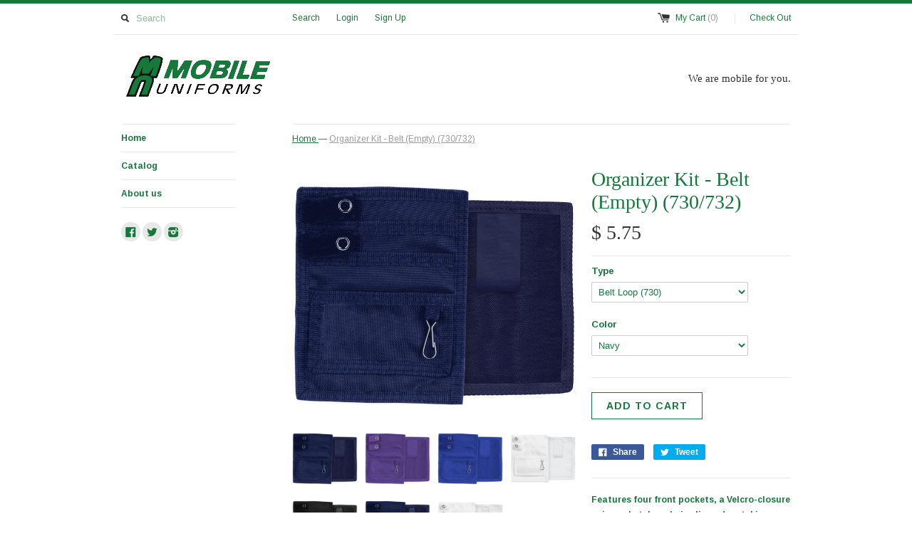

--- FILE ---
content_type: text/html; charset=utf-8
request_url: https://www.mobileuniforms.us/products/belt-organizer-empty
body_size: 13613
content:
<!DOCTYPE html>
<!--[if lt IE 7 ]><html class="ie ie6" lang="en"> <![endif]-->
<!--[if IE 7 ]><html class="ie ie7" lang="en"> <![endif]-->
<!--[if IE 8 ]><html class="ie ie8" lang="en"> <![endif]-->
<!--[if (gte IE 9)|!(IE)]><!--><html lang="en"> <!--<![endif]-->
<head>
  <title>
  Organizer Kit - Belt (Empty) (730/732) &ndash; Mobile Uniforms
  </title>
  
  <meta name="description" content="Features four front pockets, a Velcro-closure coin pocket, key chain clip and matching color Velcro tabs to secure instruments." />
  
  <link rel="canonical" href="https://www.mobileuniforms.us/products/belt-organizer-empty" />
  <meta charset="utf-8">
  <meta name="viewport" content="width=device-width, initial-scale=1, maximum-scale=1">
  

  <meta property="og:type" content="product">
  <meta property="og:title" content="Organizer Kit - Belt (Empty) (730/732)">
  <meta property="og:url" content="https://www.mobileuniforms.us/products/belt-organizer-empty">
  
  <meta property="og:image" content="http://www.mobileuniforms.us/cdn/shop/products/730_NAV_Organizer_Only_grande.jpg?v=1456599207">
  <meta property="og:image:secure_url" content="https://www.mobileuniforms.us/cdn/shop/products/730_NAV_Organizer_Only_grande.jpg?v=1456599207">
  
  <meta property="og:image" content="http://www.mobileuniforms.us/cdn/shop/products/730_PUR_Organizer_Only_grande.jpg?v=1456599222">
  <meta property="og:image:secure_url" content="https://www.mobileuniforms.us/cdn/shop/products/730_PUR_Organizer_Only_grande.jpg?v=1456599222">
  
  <meta property="og:image" content="http://www.mobileuniforms.us/cdn/shop/products/730_ROY_Organizer_Only_grande.jpg?v=1456599235">
  <meta property="og:image:secure_url" content="https://www.mobileuniforms.us/cdn/shop/products/730_ROY_Organizer_Only_grande.jpg?v=1456599235">
  
  <meta property="og:price:amount" content="5.75">
  <meta property="og:price:currency" content="USD">


  <meta property="og:description" content="Features four front pockets, a Velcro-closure coin pocket, key chain clip and matching color Velcro tabs to secure instruments.">

  <meta property="og:site_name" content="Mobile Uniforms">
  

<meta name="twitter:card" content="summary" />

  <meta name="twitter:site" content="@Mobile_Uniforms">


  <meta name="twitter:title" content="Organizer Kit - Belt (Empty) (730/732)" />
  <meta name="twitter:description" content="Features four front pockets, a Velcro-closure coin pocket, key chain clip and matching color Velcro tabs to secure instruments." />
  <meta name="twitter:image" content="http://www.mobileuniforms.us/cdn/shop/products/730_NAV_Organizer_Only_medium.jpg?v=1456599207" />

  
  
  
  
  
  
  
  
  
  <link href='//fonts.googleapis.com/css?family=Arimo:400,700' rel='stylesheet' type='text/css'>
  
  <link href="//www.mobileuniforms.us/cdn/shop/t/7/assets/theme.scss.css?v=111375730187018198281674766658" rel="stylesheet" type="text/css" media="all" />
  <script src="//www.mobileuniforms.us/cdn/shop/t/7/assets/modernizr.min.js?v=26620055551102246001453673150" type="text/javascript"></script>
  <script src="//ajax.googleapis.com/ajax/libs/jquery/1.9.0/jquery.min.js" type="text/javascript"></script>
  <script src="//www.mobileuniforms.us/cdn/shop/t/7/assets/jquery.fancybox.js?v=52186688543886745331453673149" type="text/javascript"></script>
  
  <script src="//www.mobileuniforms.us/cdn/shop/t/7/assets/jquery.zoom.min.js?v=7098547149633335911453673149" type="text/javascript"></script>
  
  <!--[if lt IE 9]>
    <script src="//cdnjs.cloudflare.com/ajax/libs/html5shiv/3.7.2/html5shiv.min.js"></script>
  <![endif]-->
  
  <!--[if lt IE 8]>
    <script src="//www.mobileuniforms.us/cdn/s/shopify/json2.js" type="text/javascript"></script>
  <![endif]-->
  <script src="//www.mobileuniforms.us/cdn/shopifycloud/storefront/assets/themes_support/option_selection-b017cd28.js" type="text/javascript"></script>
  <script> Shopify.money_format = "$ {{amount}}";</script>
  <script src="//www.mobileuniforms.us/cdn/shop/t/7/assets/jquery.theme.js?v=129236314137869970271453673151" type="text/javascript"></script>
  <script>window.performance && window.performance.mark && window.performance.mark('shopify.content_for_header.start');</script><meta id="shopify-digital-wallet" name="shopify-digital-wallet" content="/11320352/digital_wallets/dialog">
<meta name="shopify-checkout-api-token" content="d57f6e5af74836f81c04c7b13deedcd1">
<meta id="in-context-paypal-metadata" data-shop-id="11320352" data-venmo-supported="true" data-environment="production" data-locale="en_US" data-paypal-v4="true" data-currency="USD">
<link rel="alternate" type="application/json+oembed" href="https://www.mobileuniforms.us/products/belt-organizer-empty.oembed">
<script async="async" src="/checkouts/internal/preloads.js?locale=en-US"></script>
<link rel="preconnect" href="https://shop.app" crossorigin="anonymous">
<script async="async" src="https://shop.app/checkouts/internal/preloads.js?locale=en-US&shop_id=11320352" crossorigin="anonymous"></script>
<script id="shopify-features" type="application/json">{"accessToken":"d57f6e5af74836f81c04c7b13deedcd1","betas":["rich-media-storefront-analytics"],"domain":"www.mobileuniforms.us","predictiveSearch":true,"shopId":11320352,"locale":"en"}</script>
<script>var Shopify = Shopify || {};
Shopify.shop = "mobile-uniforms.myshopify.com";
Shopify.locale = "en";
Shopify.currency = {"active":"USD","rate":"1.0"};
Shopify.country = "US";
Shopify.theme = {"name":"Simple","id":86674563,"schema_name":null,"schema_version":null,"theme_store_id":578,"role":"main"};
Shopify.theme.handle = "null";
Shopify.theme.style = {"id":null,"handle":null};
Shopify.cdnHost = "www.mobileuniforms.us/cdn";
Shopify.routes = Shopify.routes || {};
Shopify.routes.root = "/";</script>
<script type="module">!function(o){(o.Shopify=o.Shopify||{}).modules=!0}(window);</script>
<script>!function(o){function n(){var o=[];function n(){o.push(Array.prototype.slice.apply(arguments))}return n.q=o,n}var t=o.Shopify=o.Shopify||{};t.loadFeatures=n(),t.autoloadFeatures=n()}(window);</script>
<script>
  window.ShopifyPay = window.ShopifyPay || {};
  window.ShopifyPay.apiHost = "shop.app\/pay";
  window.ShopifyPay.redirectState = null;
</script>
<script id="shop-js-analytics" type="application/json">{"pageType":"product"}</script>
<script defer="defer" async type="module" src="//www.mobileuniforms.us/cdn/shopifycloud/shop-js/modules/v2/client.init-shop-cart-sync_BT-GjEfc.en.esm.js"></script>
<script defer="defer" async type="module" src="//www.mobileuniforms.us/cdn/shopifycloud/shop-js/modules/v2/chunk.common_D58fp_Oc.esm.js"></script>
<script defer="defer" async type="module" src="//www.mobileuniforms.us/cdn/shopifycloud/shop-js/modules/v2/chunk.modal_xMitdFEc.esm.js"></script>
<script type="module">
  await import("//www.mobileuniforms.us/cdn/shopifycloud/shop-js/modules/v2/client.init-shop-cart-sync_BT-GjEfc.en.esm.js");
await import("//www.mobileuniforms.us/cdn/shopifycloud/shop-js/modules/v2/chunk.common_D58fp_Oc.esm.js");
await import("//www.mobileuniforms.us/cdn/shopifycloud/shop-js/modules/v2/chunk.modal_xMitdFEc.esm.js");

  window.Shopify.SignInWithShop?.initShopCartSync?.({"fedCMEnabled":true,"windoidEnabled":true});

</script>
<script>
  window.Shopify = window.Shopify || {};
  if (!window.Shopify.featureAssets) window.Shopify.featureAssets = {};
  window.Shopify.featureAssets['shop-js'] = {"shop-cart-sync":["modules/v2/client.shop-cart-sync_DZOKe7Ll.en.esm.js","modules/v2/chunk.common_D58fp_Oc.esm.js","modules/v2/chunk.modal_xMitdFEc.esm.js"],"init-fed-cm":["modules/v2/client.init-fed-cm_B6oLuCjv.en.esm.js","modules/v2/chunk.common_D58fp_Oc.esm.js","modules/v2/chunk.modal_xMitdFEc.esm.js"],"shop-cash-offers":["modules/v2/client.shop-cash-offers_D2sdYoxE.en.esm.js","modules/v2/chunk.common_D58fp_Oc.esm.js","modules/v2/chunk.modal_xMitdFEc.esm.js"],"shop-login-button":["modules/v2/client.shop-login-button_QeVjl5Y3.en.esm.js","modules/v2/chunk.common_D58fp_Oc.esm.js","modules/v2/chunk.modal_xMitdFEc.esm.js"],"pay-button":["modules/v2/client.pay-button_DXTOsIq6.en.esm.js","modules/v2/chunk.common_D58fp_Oc.esm.js","modules/v2/chunk.modal_xMitdFEc.esm.js"],"shop-button":["modules/v2/client.shop-button_DQZHx9pm.en.esm.js","modules/v2/chunk.common_D58fp_Oc.esm.js","modules/v2/chunk.modal_xMitdFEc.esm.js"],"avatar":["modules/v2/client.avatar_BTnouDA3.en.esm.js"],"init-windoid":["modules/v2/client.init-windoid_CR1B-cfM.en.esm.js","modules/v2/chunk.common_D58fp_Oc.esm.js","modules/v2/chunk.modal_xMitdFEc.esm.js"],"init-shop-for-new-customer-accounts":["modules/v2/client.init-shop-for-new-customer-accounts_C_vY_xzh.en.esm.js","modules/v2/client.shop-login-button_QeVjl5Y3.en.esm.js","modules/v2/chunk.common_D58fp_Oc.esm.js","modules/v2/chunk.modal_xMitdFEc.esm.js"],"init-shop-email-lookup-coordinator":["modules/v2/client.init-shop-email-lookup-coordinator_BI7n9ZSv.en.esm.js","modules/v2/chunk.common_D58fp_Oc.esm.js","modules/v2/chunk.modal_xMitdFEc.esm.js"],"init-shop-cart-sync":["modules/v2/client.init-shop-cart-sync_BT-GjEfc.en.esm.js","modules/v2/chunk.common_D58fp_Oc.esm.js","modules/v2/chunk.modal_xMitdFEc.esm.js"],"shop-toast-manager":["modules/v2/client.shop-toast-manager_DiYdP3xc.en.esm.js","modules/v2/chunk.common_D58fp_Oc.esm.js","modules/v2/chunk.modal_xMitdFEc.esm.js"],"init-customer-accounts":["modules/v2/client.init-customer-accounts_D9ZNqS-Q.en.esm.js","modules/v2/client.shop-login-button_QeVjl5Y3.en.esm.js","modules/v2/chunk.common_D58fp_Oc.esm.js","modules/v2/chunk.modal_xMitdFEc.esm.js"],"init-customer-accounts-sign-up":["modules/v2/client.init-customer-accounts-sign-up_iGw4briv.en.esm.js","modules/v2/client.shop-login-button_QeVjl5Y3.en.esm.js","modules/v2/chunk.common_D58fp_Oc.esm.js","modules/v2/chunk.modal_xMitdFEc.esm.js"],"shop-follow-button":["modules/v2/client.shop-follow-button_CqMgW2wH.en.esm.js","modules/v2/chunk.common_D58fp_Oc.esm.js","modules/v2/chunk.modal_xMitdFEc.esm.js"],"checkout-modal":["modules/v2/client.checkout-modal_xHeaAweL.en.esm.js","modules/v2/chunk.common_D58fp_Oc.esm.js","modules/v2/chunk.modal_xMitdFEc.esm.js"],"shop-login":["modules/v2/client.shop-login_D91U-Q7h.en.esm.js","modules/v2/chunk.common_D58fp_Oc.esm.js","modules/v2/chunk.modal_xMitdFEc.esm.js"],"lead-capture":["modules/v2/client.lead-capture_BJmE1dJe.en.esm.js","modules/v2/chunk.common_D58fp_Oc.esm.js","modules/v2/chunk.modal_xMitdFEc.esm.js"],"payment-terms":["modules/v2/client.payment-terms_Ci9AEqFq.en.esm.js","modules/v2/chunk.common_D58fp_Oc.esm.js","modules/v2/chunk.modal_xMitdFEc.esm.js"]};
</script>
<script id="__st">var __st={"a":11320352,"offset":-28800,"reqid":"59bdc82d-725d-4aa1-87f0-aaf3f1019a30-1769144536","pageurl":"www.mobileuniforms.us\/products\/belt-organizer-empty","u":"c6119c3b861e","p":"product","rtyp":"product","rid":5494466179};</script>
<script>window.ShopifyPaypalV4VisibilityTracking = true;</script>
<script id="captcha-bootstrap">!function(){'use strict';const t='contact',e='account',n='new_comment',o=[[t,t],['blogs',n],['comments',n],[t,'customer']],c=[[e,'customer_login'],[e,'guest_login'],[e,'recover_customer_password'],[e,'create_customer']],r=t=>t.map((([t,e])=>`form[action*='/${t}']:not([data-nocaptcha='true']) input[name='form_type'][value='${e}']`)).join(','),a=t=>()=>t?[...document.querySelectorAll(t)].map((t=>t.form)):[];function s(){const t=[...o],e=r(t);return a(e)}const i='password',u='form_key',d=['recaptcha-v3-token','g-recaptcha-response','h-captcha-response',i],f=()=>{try{return window.sessionStorage}catch{return}},m='__shopify_v',_=t=>t.elements[u];function p(t,e,n=!1){try{const o=window.sessionStorage,c=JSON.parse(o.getItem(e)),{data:r}=function(t){const{data:e,action:n}=t;return t[m]||n?{data:e,action:n}:{data:t,action:n}}(c);for(const[e,n]of Object.entries(r))t.elements[e]&&(t.elements[e].value=n);n&&o.removeItem(e)}catch(o){console.error('form repopulation failed',{error:o})}}const l='form_type',E='cptcha';function T(t){t.dataset[E]=!0}const w=window,h=w.document,L='Shopify',v='ce_forms',y='captcha';let A=!1;((t,e)=>{const n=(g='f06e6c50-85a8-45c8-87d0-21a2b65856fe',I='https://cdn.shopify.com/shopifycloud/storefront-forms-hcaptcha/ce_storefront_forms_captcha_hcaptcha.v1.5.2.iife.js',D={infoText:'Protected by hCaptcha',privacyText:'Privacy',termsText:'Terms'},(t,e,n)=>{const o=w[L][v],c=o.bindForm;if(c)return c(t,g,e,D).then(n);var r;o.q.push([[t,g,e,D],n]),r=I,A||(h.body.append(Object.assign(h.createElement('script'),{id:'captcha-provider',async:!0,src:r})),A=!0)});var g,I,D;w[L]=w[L]||{},w[L][v]=w[L][v]||{},w[L][v].q=[],w[L][y]=w[L][y]||{},w[L][y].protect=function(t,e){n(t,void 0,e),T(t)},Object.freeze(w[L][y]),function(t,e,n,w,h,L){const[v,y,A,g]=function(t,e,n){const i=e?o:[],u=t?c:[],d=[...i,...u],f=r(d),m=r(i),_=r(d.filter((([t,e])=>n.includes(e))));return[a(f),a(m),a(_),s()]}(w,h,L),I=t=>{const e=t.target;return e instanceof HTMLFormElement?e:e&&e.form},D=t=>v().includes(t);t.addEventListener('submit',(t=>{const e=I(t);if(!e)return;const n=D(e)&&!e.dataset.hcaptchaBound&&!e.dataset.recaptchaBound,o=_(e),c=g().includes(e)&&(!o||!o.value);(n||c)&&t.preventDefault(),c&&!n&&(function(t){try{if(!f())return;!function(t){const e=f();if(!e)return;const n=_(t);if(!n)return;const o=n.value;o&&e.removeItem(o)}(t);const e=Array.from(Array(32),(()=>Math.random().toString(36)[2])).join('');!function(t,e){_(t)||t.append(Object.assign(document.createElement('input'),{type:'hidden',name:u})),t.elements[u].value=e}(t,e),function(t,e){const n=f();if(!n)return;const o=[...t.querySelectorAll(`input[type='${i}']`)].map((({name:t})=>t)),c=[...d,...o],r={};for(const[a,s]of new FormData(t).entries())c.includes(a)||(r[a]=s);n.setItem(e,JSON.stringify({[m]:1,action:t.action,data:r}))}(t,e)}catch(e){console.error('failed to persist form',e)}}(e),e.submit())}));const S=(t,e)=>{t&&!t.dataset[E]&&(n(t,e.some((e=>e===t))),T(t))};for(const o of['focusin','change'])t.addEventListener(o,(t=>{const e=I(t);D(e)&&S(e,y())}));const B=e.get('form_key'),M=e.get(l),P=B&&M;t.addEventListener('DOMContentLoaded',(()=>{const t=y();if(P)for(const e of t)e.elements[l].value===M&&p(e,B);[...new Set([...A(),...v().filter((t=>'true'===t.dataset.shopifyCaptcha))])].forEach((e=>S(e,t)))}))}(h,new URLSearchParams(w.location.search),n,t,e,['guest_login'])})(!0,!0)}();</script>
<script integrity="sha256-4kQ18oKyAcykRKYeNunJcIwy7WH5gtpwJnB7kiuLZ1E=" data-source-attribution="shopify.loadfeatures" defer="defer" src="//www.mobileuniforms.us/cdn/shopifycloud/storefront/assets/storefront/load_feature-a0a9edcb.js" crossorigin="anonymous"></script>
<script crossorigin="anonymous" defer="defer" src="//www.mobileuniforms.us/cdn/shopifycloud/storefront/assets/shopify_pay/storefront-65b4c6d7.js?v=20250812"></script>
<script data-source-attribution="shopify.dynamic_checkout.dynamic.init">var Shopify=Shopify||{};Shopify.PaymentButton=Shopify.PaymentButton||{isStorefrontPortableWallets:!0,init:function(){window.Shopify.PaymentButton.init=function(){};var t=document.createElement("script");t.src="https://www.mobileuniforms.us/cdn/shopifycloud/portable-wallets/latest/portable-wallets.en.js",t.type="module",document.head.appendChild(t)}};
</script>
<script data-source-attribution="shopify.dynamic_checkout.buyer_consent">
  function portableWalletsHideBuyerConsent(e){var t=document.getElementById("shopify-buyer-consent"),n=document.getElementById("shopify-subscription-policy-button");t&&n&&(t.classList.add("hidden"),t.setAttribute("aria-hidden","true"),n.removeEventListener("click",e))}function portableWalletsShowBuyerConsent(e){var t=document.getElementById("shopify-buyer-consent"),n=document.getElementById("shopify-subscription-policy-button");t&&n&&(t.classList.remove("hidden"),t.removeAttribute("aria-hidden"),n.addEventListener("click",e))}window.Shopify?.PaymentButton&&(window.Shopify.PaymentButton.hideBuyerConsent=portableWalletsHideBuyerConsent,window.Shopify.PaymentButton.showBuyerConsent=portableWalletsShowBuyerConsent);
</script>
<script data-source-attribution="shopify.dynamic_checkout.cart.bootstrap">document.addEventListener("DOMContentLoaded",(function(){function t(){return document.querySelector("shopify-accelerated-checkout-cart, shopify-accelerated-checkout")}if(t())Shopify.PaymentButton.init();else{new MutationObserver((function(e,n){t()&&(Shopify.PaymentButton.init(),n.disconnect())})).observe(document.body,{childList:!0,subtree:!0})}}));
</script>
<link id="shopify-accelerated-checkout-styles" rel="stylesheet" media="screen" href="https://www.mobileuniforms.us/cdn/shopifycloud/portable-wallets/latest/accelerated-checkout-backwards-compat.css" crossorigin="anonymous">
<style id="shopify-accelerated-checkout-cart">
        #shopify-buyer-consent {
  margin-top: 1em;
  display: inline-block;
  width: 100%;
}

#shopify-buyer-consent.hidden {
  display: none;
}

#shopify-subscription-policy-button {
  background: none;
  border: none;
  padding: 0;
  text-decoration: underline;
  font-size: inherit;
  cursor: pointer;
}

#shopify-subscription-policy-button::before {
  box-shadow: none;
}

      </style>

<script>window.performance && window.performance.mark && window.performance.mark('shopify.content_for_header.end');</script>
<link href="https://monorail-edge.shopifysvc.com" rel="dns-prefetch">
<script>(function(){if ("sendBeacon" in navigator && "performance" in window) {try {var session_token_from_headers = performance.getEntriesByType('navigation')[0].serverTiming.find(x => x.name == '_s').description;} catch {var session_token_from_headers = undefined;}var session_cookie_matches = document.cookie.match(/_shopify_s=([^;]*)/);var session_token_from_cookie = session_cookie_matches && session_cookie_matches.length === 2 ? session_cookie_matches[1] : "";var session_token = session_token_from_headers || session_token_from_cookie || "";function handle_abandonment_event(e) {var entries = performance.getEntries().filter(function(entry) {return /monorail-edge.shopifysvc.com/.test(entry.name);});if (!window.abandonment_tracked && entries.length === 0) {window.abandonment_tracked = true;var currentMs = Date.now();var navigation_start = performance.timing.navigationStart;var payload = {shop_id: 11320352,url: window.location.href,navigation_start,duration: currentMs - navigation_start,session_token,page_type: "product"};window.navigator.sendBeacon("https://monorail-edge.shopifysvc.com/v1/produce", JSON.stringify({schema_id: "online_store_buyer_site_abandonment/1.1",payload: payload,metadata: {event_created_at_ms: currentMs,event_sent_at_ms: currentMs}}));}}window.addEventListener('pagehide', handle_abandonment_event);}}());</script>
<script id="web-pixels-manager-setup">(function e(e,d,r,n,o){if(void 0===o&&(o={}),!Boolean(null===(a=null===(i=window.Shopify)||void 0===i?void 0:i.analytics)||void 0===a?void 0:a.replayQueue)){var i,a;window.Shopify=window.Shopify||{};var t=window.Shopify;t.analytics=t.analytics||{};var s=t.analytics;s.replayQueue=[],s.publish=function(e,d,r){return s.replayQueue.push([e,d,r]),!0};try{self.performance.mark("wpm:start")}catch(e){}var l=function(){var e={modern:/Edge?\/(1{2}[4-9]|1[2-9]\d|[2-9]\d{2}|\d{4,})\.\d+(\.\d+|)|Firefox\/(1{2}[4-9]|1[2-9]\d|[2-9]\d{2}|\d{4,})\.\d+(\.\d+|)|Chrom(ium|e)\/(9{2}|\d{3,})\.\d+(\.\d+|)|(Maci|X1{2}).+ Version\/(15\.\d+|(1[6-9]|[2-9]\d|\d{3,})\.\d+)([,.]\d+|)( \(\w+\)|)( Mobile\/\w+|) Safari\/|Chrome.+OPR\/(9{2}|\d{3,})\.\d+\.\d+|(CPU[ +]OS|iPhone[ +]OS|CPU[ +]iPhone|CPU IPhone OS|CPU iPad OS)[ +]+(15[._]\d+|(1[6-9]|[2-9]\d|\d{3,})[._]\d+)([._]\d+|)|Android:?[ /-](13[3-9]|1[4-9]\d|[2-9]\d{2}|\d{4,})(\.\d+|)(\.\d+|)|Android.+Firefox\/(13[5-9]|1[4-9]\d|[2-9]\d{2}|\d{4,})\.\d+(\.\d+|)|Android.+Chrom(ium|e)\/(13[3-9]|1[4-9]\d|[2-9]\d{2}|\d{4,})\.\d+(\.\d+|)|SamsungBrowser\/([2-9]\d|\d{3,})\.\d+/,legacy:/Edge?\/(1[6-9]|[2-9]\d|\d{3,})\.\d+(\.\d+|)|Firefox\/(5[4-9]|[6-9]\d|\d{3,})\.\d+(\.\d+|)|Chrom(ium|e)\/(5[1-9]|[6-9]\d|\d{3,})\.\d+(\.\d+|)([\d.]+$|.*Safari\/(?![\d.]+ Edge\/[\d.]+$))|(Maci|X1{2}).+ Version\/(10\.\d+|(1[1-9]|[2-9]\d|\d{3,})\.\d+)([,.]\d+|)( \(\w+\)|)( Mobile\/\w+|) Safari\/|Chrome.+OPR\/(3[89]|[4-9]\d|\d{3,})\.\d+\.\d+|(CPU[ +]OS|iPhone[ +]OS|CPU[ +]iPhone|CPU IPhone OS|CPU iPad OS)[ +]+(10[._]\d+|(1[1-9]|[2-9]\d|\d{3,})[._]\d+)([._]\d+|)|Android:?[ /-](13[3-9]|1[4-9]\d|[2-9]\d{2}|\d{4,})(\.\d+|)(\.\d+|)|Mobile Safari.+OPR\/([89]\d|\d{3,})\.\d+\.\d+|Android.+Firefox\/(13[5-9]|1[4-9]\d|[2-9]\d{2}|\d{4,})\.\d+(\.\d+|)|Android.+Chrom(ium|e)\/(13[3-9]|1[4-9]\d|[2-9]\d{2}|\d{4,})\.\d+(\.\d+|)|Android.+(UC? ?Browser|UCWEB|U3)[ /]?(15\.([5-9]|\d{2,})|(1[6-9]|[2-9]\d|\d{3,})\.\d+)\.\d+|SamsungBrowser\/(5\.\d+|([6-9]|\d{2,})\.\d+)|Android.+MQ{2}Browser\/(14(\.(9|\d{2,})|)|(1[5-9]|[2-9]\d|\d{3,})(\.\d+|))(\.\d+|)|K[Aa][Ii]OS\/(3\.\d+|([4-9]|\d{2,})\.\d+)(\.\d+|)/},d=e.modern,r=e.legacy,n=navigator.userAgent;return n.match(d)?"modern":n.match(r)?"legacy":"unknown"}(),u="modern"===l?"modern":"legacy",c=(null!=n?n:{modern:"",legacy:""})[u],f=function(e){return[e.baseUrl,"/wpm","/b",e.hashVersion,"modern"===e.buildTarget?"m":"l",".js"].join("")}({baseUrl:d,hashVersion:r,buildTarget:u}),m=function(e){var d=e.version,r=e.bundleTarget,n=e.surface,o=e.pageUrl,i=e.monorailEndpoint;return{emit:function(e){var a=e.status,t=e.errorMsg,s=(new Date).getTime(),l=JSON.stringify({metadata:{event_sent_at_ms:s},events:[{schema_id:"web_pixels_manager_load/3.1",payload:{version:d,bundle_target:r,page_url:o,status:a,surface:n,error_msg:t},metadata:{event_created_at_ms:s}}]});if(!i)return console&&console.warn&&console.warn("[Web Pixels Manager] No Monorail endpoint provided, skipping logging."),!1;try{return self.navigator.sendBeacon.bind(self.navigator)(i,l)}catch(e){}var u=new XMLHttpRequest;try{return u.open("POST",i,!0),u.setRequestHeader("Content-Type","text/plain"),u.send(l),!0}catch(e){return console&&console.warn&&console.warn("[Web Pixels Manager] Got an unhandled error while logging to Monorail."),!1}}}}({version:r,bundleTarget:l,surface:e.surface,pageUrl:self.location.href,monorailEndpoint:e.monorailEndpoint});try{o.browserTarget=l,function(e){var d=e.src,r=e.async,n=void 0===r||r,o=e.onload,i=e.onerror,a=e.sri,t=e.scriptDataAttributes,s=void 0===t?{}:t,l=document.createElement("script"),u=document.querySelector("head"),c=document.querySelector("body");if(l.async=n,l.src=d,a&&(l.integrity=a,l.crossOrigin="anonymous"),s)for(var f in s)if(Object.prototype.hasOwnProperty.call(s,f))try{l.dataset[f]=s[f]}catch(e){}if(o&&l.addEventListener("load",o),i&&l.addEventListener("error",i),u)u.appendChild(l);else{if(!c)throw new Error("Did not find a head or body element to append the script");c.appendChild(l)}}({src:f,async:!0,onload:function(){if(!function(){var e,d;return Boolean(null===(d=null===(e=window.Shopify)||void 0===e?void 0:e.analytics)||void 0===d?void 0:d.initialized)}()){var d=window.webPixelsManager.init(e)||void 0;if(d){var r=window.Shopify.analytics;r.replayQueue.forEach((function(e){var r=e[0],n=e[1],o=e[2];d.publishCustomEvent(r,n,o)})),r.replayQueue=[],r.publish=d.publishCustomEvent,r.visitor=d.visitor,r.initialized=!0}}},onerror:function(){return m.emit({status:"failed",errorMsg:"".concat(f," has failed to load")})},sri:function(e){var d=/^sha384-[A-Za-z0-9+/=]+$/;return"string"==typeof e&&d.test(e)}(c)?c:"",scriptDataAttributes:o}),m.emit({status:"loading"})}catch(e){m.emit({status:"failed",errorMsg:(null==e?void 0:e.message)||"Unknown error"})}}})({shopId: 11320352,storefrontBaseUrl: "https://www.mobileuniforms.us",extensionsBaseUrl: "https://extensions.shopifycdn.com/cdn/shopifycloud/web-pixels-manager",monorailEndpoint: "https://monorail-edge.shopifysvc.com/unstable/produce_batch",surface: "storefront-renderer",enabledBetaFlags: ["2dca8a86"],webPixelsConfigList: [{"id":"shopify-app-pixel","configuration":"{}","eventPayloadVersion":"v1","runtimeContext":"STRICT","scriptVersion":"0450","apiClientId":"shopify-pixel","type":"APP","privacyPurposes":["ANALYTICS","MARKETING"]},{"id":"shopify-custom-pixel","eventPayloadVersion":"v1","runtimeContext":"LAX","scriptVersion":"0450","apiClientId":"shopify-pixel","type":"CUSTOM","privacyPurposes":["ANALYTICS","MARKETING"]}],isMerchantRequest: false,initData: {"shop":{"name":"Mobile Uniforms","paymentSettings":{"currencyCode":"USD"},"myshopifyDomain":"mobile-uniforms.myshopify.com","countryCode":"US","storefrontUrl":"https:\/\/www.mobileuniforms.us"},"customer":null,"cart":null,"checkout":null,"productVariants":[{"price":{"amount":5.75,"currencyCode":"USD"},"product":{"title":"Organizer Kit - Belt (Empty) (730\/732)","vendor":"Mobile Uniforms","id":"5494466179","untranslatedTitle":"Organizer Kit - Belt (Empty) (730\/732)","url":"\/products\/belt-organizer-empty","type":"Organizer Kit"},"id":"16927930115","image":{"src":"\/\/www.mobileuniforms.us\/cdn\/shop\/products\/730_NAV_Organizer_Only.jpg?v=1456599207"},"sku":"730_NAV","title":"Belt Loop (730) \/ Navy","untranslatedTitle":"Belt Loop (730) \/ Navy"},{"price":{"amount":5.75,"currencyCode":"USD"},"product":{"title":"Organizer Kit - Belt (Empty) (730\/732)","vendor":"Mobile Uniforms","id":"5494466179","untranslatedTitle":"Organizer Kit - Belt (Empty) (730\/732)","url":"\/products\/belt-organizer-empty","type":"Organizer Kit"},"id":"16927930179","image":{"src":"\/\/www.mobileuniforms.us\/cdn\/shop\/products\/730_PUR_Organizer_Only.jpg?v=1456599222"},"sku":"730_PUR","title":"Belt Loop (730) \/ Purple","untranslatedTitle":"Belt Loop (730) \/ Purple"},{"price":{"amount":5.75,"currencyCode":"USD"},"product":{"title":"Organizer Kit - Belt (Empty) (730\/732)","vendor":"Mobile Uniforms","id":"5494466179","untranslatedTitle":"Organizer Kit - Belt (Empty) (730\/732)","url":"\/products\/belt-organizer-empty","type":"Organizer Kit"},"id":"16927930307","image":{"src":"\/\/www.mobileuniforms.us\/cdn\/shop\/products\/730_ROY_Organizer_Only.jpg?v=1456599235"},"sku":"730_ROY","title":"Belt Loop (730) \/ Royal","untranslatedTitle":"Belt Loop (730) \/ Royal"},{"price":{"amount":5.75,"currencyCode":"USD"},"product":{"title":"Organizer Kit - Belt (Empty) (730\/732)","vendor":"Mobile Uniforms","id":"5494466179","untranslatedTitle":"Organizer Kit - Belt (Empty) (730\/732)","url":"\/products\/belt-organizer-empty","type":"Organizer Kit"},"id":"16927930371","image":{"src":"\/\/www.mobileuniforms.us\/cdn\/shop\/products\/730_WHT_Organizer_Only.jpg?v=1456599250"},"sku":"730_WHT","title":"Belt Loop (730) \/ White","untranslatedTitle":"Belt Loop (730) \/ White"},{"price":{"amount":6.75,"currencyCode":"USD"},"product":{"title":"Organizer Kit - Belt (Empty) (730\/732)","vendor":"Mobile Uniforms","id":"5494466179","untranslatedTitle":"Organizer Kit - Belt (Empty) (730\/732)","url":"\/products\/belt-organizer-empty","type":"Organizer Kit"},"id":"16927930435","image":{"src":"\/\/www.mobileuniforms.us\/cdn\/shop\/products\/732_BLK_Organizer_Only.jpg?v=1456599272"},"sku":"732_BLK","title":"Belt Clip (732) \/ Black","untranslatedTitle":"Belt Clip (732) \/ Black"},{"price":{"amount":6.75,"currencyCode":"USD"},"product":{"title":"Organizer Kit - Belt (Empty) (730\/732)","vendor":"Mobile Uniforms","id":"5494466179","untranslatedTitle":"Organizer Kit - Belt (Empty) (730\/732)","url":"\/products\/belt-organizer-empty","type":"Organizer Kit"},"id":"16927930499","image":{"src":"\/\/www.mobileuniforms.us\/cdn\/shop\/products\/732_NAV_Organizer_Only.jpg?v=1456599286"},"sku":"732_NAV","title":"Belt Clip (732) \/ Navy","untranslatedTitle":"Belt Clip (732) \/ Navy"},{"price":{"amount":6.75,"currencyCode":"USD"},"product":{"title":"Organizer Kit - Belt (Empty) (730\/732)","vendor":"Mobile Uniforms","id":"5494466179","untranslatedTitle":"Organizer Kit - Belt (Empty) (730\/732)","url":"\/products\/belt-organizer-empty","type":"Organizer Kit"},"id":"16927930691","image":{"src":"\/\/www.mobileuniforms.us\/cdn\/shop\/products\/732_WHT_Organizer_Only.jpg?v=1456599300"},"sku":"732_WHT","title":"Belt Clip (732) \/ White","untranslatedTitle":"Belt Clip (732) \/ White"}],"purchasingCompany":null},},"https://www.mobileuniforms.us/cdn","fcfee988w5aeb613cpc8e4bc33m6693e112",{"modern":"","legacy":""},{"shopId":"11320352","storefrontBaseUrl":"https:\/\/www.mobileuniforms.us","extensionBaseUrl":"https:\/\/extensions.shopifycdn.com\/cdn\/shopifycloud\/web-pixels-manager","surface":"storefront-renderer","enabledBetaFlags":"[\"2dca8a86\"]","isMerchantRequest":"false","hashVersion":"fcfee988w5aeb613cpc8e4bc33m6693e112","publish":"custom","events":"[[\"page_viewed\",{}],[\"product_viewed\",{\"productVariant\":{\"price\":{\"amount\":5.75,\"currencyCode\":\"USD\"},\"product\":{\"title\":\"Organizer Kit - Belt (Empty) (730\/732)\",\"vendor\":\"Mobile Uniforms\",\"id\":\"5494466179\",\"untranslatedTitle\":\"Organizer Kit - Belt (Empty) (730\/732)\",\"url\":\"\/products\/belt-organizer-empty\",\"type\":\"Organizer Kit\"},\"id\":\"16927930115\",\"image\":{\"src\":\"\/\/www.mobileuniforms.us\/cdn\/shop\/products\/730_NAV_Organizer_Only.jpg?v=1456599207\"},\"sku\":\"730_NAV\",\"title\":\"Belt Loop (730) \/ Navy\",\"untranslatedTitle\":\"Belt Loop (730) \/ Navy\"}}]]"});</script><script>
  window.ShopifyAnalytics = window.ShopifyAnalytics || {};
  window.ShopifyAnalytics.meta = window.ShopifyAnalytics.meta || {};
  window.ShopifyAnalytics.meta.currency = 'USD';
  var meta = {"product":{"id":5494466179,"gid":"gid:\/\/shopify\/Product\/5494466179","vendor":"Mobile Uniforms","type":"Organizer Kit","handle":"belt-organizer-empty","variants":[{"id":16927930115,"price":575,"name":"Organizer Kit - Belt (Empty) (730\/732) - Belt Loop (730) \/ Navy","public_title":"Belt Loop (730) \/ Navy","sku":"730_NAV"},{"id":16927930179,"price":575,"name":"Organizer Kit - Belt (Empty) (730\/732) - Belt Loop (730) \/ Purple","public_title":"Belt Loop (730) \/ Purple","sku":"730_PUR"},{"id":16927930307,"price":575,"name":"Organizer Kit - Belt (Empty) (730\/732) - Belt Loop (730) \/ Royal","public_title":"Belt Loop (730) \/ Royal","sku":"730_ROY"},{"id":16927930371,"price":575,"name":"Organizer Kit - Belt (Empty) (730\/732) - Belt Loop (730) \/ White","public_title":"Belt Loop (730) \/ White","sku":"730_WHT"},{"id":16927930435,"price":675,"name":"Organizer Kit - Belt (Empty) (730\/732) - Belt Clip (732) \/ Black","public_title":"Belt Clip (732) \/ Black","sku":"732_BLK"},{"id":16927930499,"price":675,"name":"Organizer Kit - Belt (Empty) (730\/732) - Belt Clip (732) \/ Navy","public_title":"Belt Clip (732) \/ Navy","sku":"732_NAV"},{"id":16927930691,"price":675,"name":"Organizer Kit - Belt (Empty) (730\/732) - Belt Clip (732) \/ White","public_title":"Belt Clip (732) \/ White","sku":"732_WHT"}],"remote":false},"page":{"pageType":"product","resourceType":"product","resourceId":5494466179,"requestId":"59bdc82d-725d-4aa1-87f0-aaf3f1019a30-1769144536"}};
  for (var attr in meta) {
    window.ShopifyAnalytics.meta[attr] = meta[attr];
  }
</script>
<script class="analytics">
  (function () {
    var customDocumentWrite = function(content) {
      var jquery = null;

      if (window.jQuery) {
        jquery = window.jQuery;
      } else if (window.Checkout && window.Checkout.$) {
        jquery = window.Checkout.$;
      }

      if (jquery) {
        jquery('body').append(content);
      }
    };

    var hasLoggedConversion = function(token) {
      if (token) {
        return document.cookie.indexOf('loggedConversion=' + token) !== -1;
      }
      return false;
    }

    var setCookieIfConversion = function(token) {
      if (token) {
        var twoMonthsFromNow = new Date(Date.now());
        twoMonthsFromNow.setMonth(twoMonthsFromNow.getMonth() + 2);

        document.cookie = 'loggedConversion=' + token + '; expires=' + twoMonthsFromNow;
      }
    }

    var trekkie = window.ShopifyAnalytics.lib = window.trekkie = window.trekkie || [];
    if (trekkie.integrations) {
      return;
    }
    trekkie.methods = [
      'identify',
      'page',
      'ready',
      'track',
      'trackForm',
      'trackLink'
    ];
    trekkie.factory = function(method) {
      return function() {
        var args = Array.prototype.slice.call(arguments);
        args.unshift(method);
        trekkie.push(args);
        return trekkie;
      };
    };
    for (var i = 0; i < trekkie.methods.length; i++) {
      var key = trekkie.methods[i];
      trekkie[key] = trekkie.factory(key);
    }
    trekkie.load = function(config) {
      trekkie.config = config || {};
      trekkie.config.initialDocumentCookie = document.cookie;
      var first = document.getElementsByTagName('script')[0];
      var script = document.createElement('script');
      script.type = 'text/javascript';
      script.onerror = function(e) {
        var scriptFallback = document.createElement('script');
        scriptFallback.type = 'text/javascript';
        scriptFallback.onerror = function(error) {
                var Monorail = {
      produce: function produce(monorailDomain, schemaId, payload) {
        var currentMs = new Date().getTime();
        var event = {
          schema_id: schemaId,
          payload: payload,
          metadata: {
            event_created_at_ms: currentMs,
            event_sent_at_ms: currentMs
          }
        };
        return Monorail.sendRequest("https://" + monorailDomain + "/v1/produce", JSON.stringify(event));
      },
      sendRequest: function sendRequest(endpointUrl, payload) {
        // Try the sendBeacon API
        if (window && window.navigator && typeof window.navigator.sendBeacon === 'function' && typeof window.Blob === 'function' && !Monorail.isIos12()) {
          var blobData = new window.Blob([payload], {
            type: 'text/plain'
          });

          if (window.navigator.sendBeacon(endpointUrl, blobData)) {
            return true;
          } // sendBeacon was not successful

        } // XHR beacon

        var xhr = new XMLHttpRequest();

        try {
          xhr.open('POST', endpointUrl);
          xhr.setRequestHeader('Content-Type', 'text/plain');
          xhr.send(payload);
        } catch (e) {
          console.log(e);
        }

        return false;
      },
      isIos12: function isIos12() {
        return window.navigator.userAgent.lastIndexOf('iPhone; CPU iPhone OS 12_') !== -1 || window.navigator.userAgent.lastIndexOf('iPad; CPU OS 12_') !== -1;
      }
    };
    Monorail.produce('monorail-edge.shopifysvc.com',
      'trekkie_storefront_load_errors/1.1',
      {shop_id: 11320352,
      theme_id: 86674563,
      app_name: "storefront",
      context_url: window.location.href,
      source_url: "//www.mobileuniforms.us/cdn/s/trekkie.storefront.8d95595f799fbf7e1d32231b9a28fd43b70c67d3.min.js"});

        };
        scriptFallback.async = true;
        scriptFallback.src = '//www.mobileuniforms.us/cdn/s/trekkie.storefront.8d95595f799fbf7e1d32231b9a28fd43b70c67d3.min.js';
        first.parentNode.insertBefore(scriptFallback, first);
      };
      script.async = true;
      script.src = '//www.mobileuniforms.us/cdn/s/trekkie.storefront.8d95595f799fbf7e1d32231b9a28fd43b70c67d3.min.js';
      first.parentNode.insertBefore(script, first);
    };
    trekkie.load(
      {"Trekkie":{"appName":"storefront","development":false,"defaultAttributes":{"shopId":11320352,"isMerchantRequest":null,"themeId":86674563,"themeCityHash":"2248750340033763050","contentLanguage":"en","currency":"USD","eventMetadataId":"a5c44b26-45ac-454d-b2c9-45777695a41f"},"isServerSideCookieWritingEnabled":true,"monorailRegion":"shop_domain","enabledBetaFlags":["65f19447"]},"Session Attribution":{},"S2S":{"facebookCapiEnabled":false,"source":"trekkie-storefront-renderer","apiClientId":580111}}
    );

    var loaded = false;
    trekkie.ready(function() {
      if (loaded) return;
      loaded = true;

      window.ShopifyAnalytics.lib = window.trekkie;

      var originalDocumentWrite = document.write;
      document.write = customDocumentWrite;
      try { window.ShopifyAnalytics.merchantGoogleAnalytics.call(this); } catch(error) {};
      document.write = originalDocumentWrite;

      window.ShopifyAnalytics.lib.page(null,{"pageType":"product","resourceType":"product","resourceId":5494466179,"requestId":"59bdc82d-725d-4aa1-87f0-aaf3f1019a30-1769144536","shopifyEmitted":true});

      var match = window.location.pathname.match(/checkouts\/(.+)\/(thank_you|post_purchase)/)
      var token = match? match[1]: undefined;
      if (!hasLoggedConversion(token)) {
        setCookieIfConversion(token);
        window.ShopifyAnalytics.lib.track("Viewed Product",{"currency":"USD","variantId":16927930115,"productId":5494466179,"productGid":"gid:\/\/shopify\/Product\/5494466179","name":"Organizer Kit - Belt (Empty) (730\/732) - Belt Loop (730) \/ Navy","price":"5.75","sku":"730_NAV","brand":"Mobile Uniforms","variant":"Belt Loop (730) \/ Navy","category":"Organizer Kit","nonInteraction":true,"remote":false},undefined,undefined,{"shopifyEmitted":true});
      window.ShopifyAnalytics.lib.track("monorail:\/\/trekkie_storefront_viewed_product\/1.1",{"currency":"USD","variantId":16927930115,"productId":5494466179,"productGid":"gid:\/\/shopify\/Product\/5494466179","name":"Organizer Kit - Belt (Empty) (730\/732) - Belt Loop (730) \/ Navy","price":"5.75","sku":"730_NAV","brand":"Mobile Uniforms","variant":"Belt Loop (730) \/ Navy","category":"Organizer Kit","nonInteraction":true,"remote":false,"referer":"https:\/\/www.mobileuniforms.us\/products\/belt-organizer-empty"});
      }
    });


        var eventsListenerScript = document.createElement('script');
        eventsListenerScript.async = true;
        eventsListenerScript.src = "//www.mobileuniforms.us/cdn/shopifycloud/storefront/assets/shop_events_listener-3da45d37.js";
        document.getElementsByTagName('head')[0].appendChild(eventsListenerScript);

})();</script>
<script
  defer
  src="https://www.mobileuniforms.us/cdn/shopifycloud/perf-kit/shopify-perf-kit-3.0.4.min.js"
  data-application="storefront-renderer"
  data-shop-id="11320352"
  data-render-region="gcp-us-central1"
  data-page-type="product"
  data-theme-instance-id="86674563"
  data-theme-name=""
  data-theme-version=""
  data-monorail-region="shop_domain"
  data-resource-timing-sampling-rate="10"
  data-shs="true"
  data-shs-beacon="true"
  data-shs-export-with-fetch="true"
  data-shs-logs-sample-rate="1"
  data-shs-beacon-endpoint="https://www.mobileuniforms.us/api/collect"
></script>
</head>

<body id="organizer-kit-belt-empty-730-732" class="template-product" >
  <div id="cart-animation">1</div>
  <div id="fb-root"></div>
  <script>(function(d, s, id) {
    var js, fjs = d.getElementsByTagName(s)[0];
    if (d.getElementById(id)) return;
    js = d.createElement(s); js.id = id;
    js.src = "//connect.facebook.net/en_US/all.js#xfbml=1&appId=1743713679100277";
    fjs.parentNode.insertBefore(js, fjs);
  }(document, 'script', 'facebook-jssdk'));</script>
 
  <!--START DRAWER-->
  <div id="drawer">
    <div class="container">
      
      <div class="sixteen columns description">
        <p class="empty">Your cart is empty.</p>
      </div>
      
    </div>
  </div>
  <!--END DRAWER-->
  
   <!--START HEADER-->
  <header>
    <!--START CONTAINER-->
    <div class="container upper">
      <!--START SIDEBAR-->
      <div class="three columns product-search-wrapper">
        <div id="product-search">
          <form action="/search" method="get" class="search-form" role="search">
            <input type="hidden" name="type" value="product" />
            <input type="submit" id="search-submit" class="icon " />
            
            <input class="search" placeholder="Search" name="q" type="text" id="search-field"  />
            
          </form>
          <br class="clear">
        </div>
      </div>
      <!--END SIDEBAR-->
      <!--START TOP NAV-->
      <div class="seven columns offset-by-one desktop">
        <nav>
          
          <a href="/search">Search</a>
          
          
            
              <a href="https://www.mobileuniforms.us/customer_authentication/redirect?locale=en&amp;region_country=US" id="customer_login_link">Login</a>
              
                <a href="https://shopify.com/11320352/account?locale=en" id="customer_register_link">Sign Up</a>
              
            
          
        </nav>
      </div>
      <!--END TOP NAV-->
      <!--START MINICART-->
      <div class="five columns minicart-wrapper">
        <div id="minicart">
          <a href="#" class="toggle-drawer cart desktop ">My Cart<span id="cart-target-desktop" class="count cart-target"> (0)</span></a>
          <a href="/cart" class="cart mobile  cart-target">My Cart<span id="cart-target-mobile" class="count cart-target"> (0)</span></a>
          <a href="/cart" class="checkout">Check Out</a> 
        </div>
      </div>
      <!--END MINI CART-->
    </div>
    <!--END CONTAINER-->

    <!--START CONTAINER-->
    <div class="container lower">
      <div class="sixteen columns">
        <div class="table logo-tagline">
          <div class="table-cell">
            <h1 id="logo">
              <a href="/">
                
                <img src="//www.mobileuniforms.us/cdn/shop/t/7/assets/logo.png?v=33296676431951532681453688102" alt="Mobile Uniforms" />
                
              </a>
            </h1>
          </div>

          <div class="table-cell">
            <div id="tagline" class="desktop">
              <h3>
              
                
                  We are mobile for you.
                
              
              </h3>
            </div>
          </div>
        </div>
      </div>
    </div>

  </header>
    <!--START HEADER-->
  <!--START CONTAINER-->
  <div class="container">
    <!--START SIDEBAR-->
    <div id="sidebar" class="three columns">
      <nav>
        <a href="#" id="toggle-menu" class="mobile"><span>Menu</span></a>
        <ul id="main-menu" class="accordion">
          
            
            
            
            
            
            <li><a href="/">Home</a></li>
            
          
            
            
            
            
            
            <li><a href="/collections">Catalog</a></li>
            
          
            
            
            
            
            
            <li><a href="/pages/about-us">About us</a></li>
            
          
          
            
            <li class="mobile"><a href="https://www.mobileuniforms.us/customer_authentication/redirect?locale=en&amp;region_country=US" id="customer_login_link">Login</a></li>
            
            <li class="mobile"><a href="https://shopify.com/11320352/account?locale=en" id="customer_register_link">Sign Up</a></li>
            
            
          
        </ul>

         <div class="inline-list social-icons">

           
            <span>
              <a class="icon-fallback-text" href="https://www.facebook.com/MobileUniforms/" target="_blank" title="Mobile Uniforms on Facebook">
                <span class="social-link-icon social-link-icon-facebook" aria-hidden="true"></span>
                <span class="fallback-text">Facebook</span>
              </a>
            </span>
          

          
            <span>
              <a class="icon-fallback-text" href="https://twitter.com/Mobile_Uniforms" target="_blank" title="Mobile Uniforms on Twitter">
                <span class="social-link-icon social-link-icon-twitter" aria-hidden="true"></span>
                <span class="fallback-text">Twitter</span>
              </a>
            </span>
          

          

          
            <span>
              <a class="icon-fallback-text" href="https://www.instagram.com/mobileuniforms/" target="_blank" title="Mobile Uniforms on Instagram">
                <span class="social-link-icon social-link-icon-instagram" aria-hidden="true"></span>
                <span class="fallback-text">Instagram</span>
              </a>
            </span>
          

          

          

          

          

          

        </div>

      </nav>
    </div>
    <!--END SIDEBAR-->
    <!--START MAIN-->
    <div id="main" class="twelve columns offset-by-one">
      <div id="page-content">
      <!--START BREADCRUMB-->
<div id="breadcrumb" class="desktop">
  <span itemscope itemtype="http://data-vocabulary.org/Breadcrumb">
    <a href="/"  itemprop="url">
      <span itemprop="title">Home</span>
    </a>
  </span>
  &mdash;
	
	
      <span itemscope itemtype="http://data-vocabulary.org/Breadcrumb">
		
			<a href="/products/belt-organizer-empty" class="active">Organizer Kit - Belt (Empty) (730/732)</a>
		
	  </span>
	
	
	
	
	
	
	
</div>
<!--END BREADCRUMB-->

<!--START PRODUCT-->
<div itemscope itemtype="http://schema.org/Product" class="twelve columns alpha omega">
	<meta itemprop="url" content="https://www.mobileuniforms.us/products/belt-organizer-empty" />
	<meta itemprop="image" content="//www.mobileuniforms.us/cdn/shop/products/730_NAV_Organizer_Only_grande.jpg?v=1456599207" />
	<!-- START PRODUCT IMAGES-->
	<section id="images" class="seven columns alpha">
		<!-- START ZOOM IMAGE-->
    
    
      
        <img id="feature-image" src="//www.mobileuniforms.us/cdn/shop/products/730_NAV_Organizer_Only_1024x1024.jpg?v=1456599207" alt="Organizer Kit - Belt (Empty) (730/732)" />
      
    
    
		<!-- END ZOOM IMAGE-->
		
		<!-- START GALLERY-->
		<section id="gallery">
			
			<a href="//www.mobileuniforms.us/cdn/shop/products/730_NAV_Organizer_Only_1024x1024.jpg?v=1456599207" class="first">
				<img src="//www.mobileuniforms.us/cdn/shop/products/730_NAV_Organizer_Only_medium.jpg?v=1456599207" alt="Organizer Kit - Belt (Empty) (730/732)" />
			</a>
			
			<a href="//www.mobileuniforms.us/cdn/shop/products/730_PUR_Organizer_Only_1024x1024.jpg?v=1456599222" class="">
				<img src="//www.mobileuniforms.us/cdn/shop/products/730_PUR_Organizer_Only_medium.jpg?v=1456599222" alt="Organizer Kit - Belt (Empty) (730/732)" />
			</a>
			
			<a href="//www.mobileuniforms.us/cdn/shop/products/730_ROY_Organizer_Only_1024x1024.jpg?v=1456599235" class="">
				<img src="//www.mobileuniforms.us/cdn/shop/products/730_ROY_Organizer_Only_medium.jpg?v=1456599235" alt="Organizer Kit - Belt (Empty) (730/732)" />
			</a>
			
			<a href="//www.mobileuniforms.us/cdn/shop/products/730_WHT_Organizer_Only_1024x1024.jpg?v=1456599250" class="last">
				<img src="//www.mobileuniforms.us/cdn/shop/products/730_WHT_Organizer_Only_medium.jpg?v=1456599250" alt="Organizer Kit - Belt (Empty) (730/732)" />
			</a>
			
			<a href="//www.mobileuniforms.us/cdn/shop/products/732_BLK_Organizer_Only_1024x1024.jpg?v=1456599272" class="first">
				<img src="//www.mobileuniforms.us/cdn/shop/products/732_BLK_Organizer_Only_medium.jpg?v=1456599272" alt="Organizer Kit - Belt (Empty) (730/732)" />
			</a>
			
			<a href="//www.mobileuniforms.us/cdn/shop/products/732_NAV_Organizer_Only_1024x1024.jpg?v=1456599286" class="">
				<img src="//www.mobileuniforms.us/cdn/shop/products/732_NAV_Organizer_Only_medium.jpg?v=1456599286" alt="Organizer Kit - Belt (Empty) (730/732)" />
			</a>
			
			<a href="//www.mobileuniforms.us/cdn/shop/products/732_WHT_Organizer_Only_1024x1024.jpg?v=1456599300" class="">
				<img src="//www.mobileuniforms.us/cdn/shop/products/732_WHT_Organizer_Only_medium.jpg?v=1456599300" alt="Organizer Kit - Belt (Empty) (730/732)" />
			</a>
			
		</section>
		<!-- END GALLERY-->
		
	</section>
	<!-- END PRODUCT IMAGES-->
	<!--START BUY-->
	<section id="buy" class="five columns omega">
		<form action="/cart/add" method="post" id="product-form" class="quickAdd" enctype="multipart/form-data">
			<h1 itemprop="name">Organizer Kit - Belt (Empty) (730/732)</h1>
			<h2 id="product-price" itemprop="offers" itemscope itemtype="http://schema.org/Offer">
			      <meta itemprop="priceCurrency" content="USD" />
			      
			      <link itemprop="availability" href="http://schema.org/InStock" />
			      
   				  
				  
		          <span class="product-price" itemprop="price">$ 5.75</span>
		          
			</h2>
			
		    
			<div id="product-variants" class="">
		       <select id="product-select" name="id" class="hidden">
		       
		         <option  selected="selected"  data-sku="730_NAV" value="16927930115">Belt Loop (730) / Navy - $ 5.75</option>
		       
		         <option  data-sku="730_PUR" value="16927930179">Belt Loop (730) / Purple - $ 5.75</option>
		       
		         <option  data-sku="730_ROY" value="16927930307">Belt Loop (730) / Royal - $ 5.75</option>
		       
		         <option  data-sku="730_WHT" value="16927930371">Belt Loop (730) / White - $ 5.75</option>
		       
		         <option  data-sku="732_BLK" value="16927930435">Belt Clip (732) / Black - $ 6.75</option>
		       
		         <option  data-sku="732_NAV" value="16927930499">Belt Clip (732) / Navy - $ 6.75</option>
		       
		         <option  data-sku="732_WHT" value="16927930691">Belt Clip (732) / White - $ 6.75</option>
		       
		       </select>
		    </div>
		   <input type="submit" value="Add to Cart" id="add" class="btn add-to-cart" />
		</form>
	  
	    




<div class="social-sharing " data-permalink="https://www.mobileuniforms.us/products/belt-organizer-empty">

  
    <a target="_blank" href="//www.facebook.com/sharer.php?u=https://www.mobileuniforms.us/products/belt-organizer-empty" class="share-facebook">
      <span class="icon icon-facebook"></span>
      <span class="share-title">Share</span>
      
    </a>
  

  
    <a target="_blank" href="//twitter.com/share?text=Organizer Kit - Belt (Empty) (730/732)&amp;url=https://www.mobileuniforms.us/products/belt-organizer-empty" class="share-twitter">
      <span class="icon icon-twitter"></span>
      <span class="share-title">Tweet</span>
    </a>
  

  

    

    

  

  

</div>

	  
		
		<!--START PRODUCT INFO-->
		<section id="product-info" class="right">
			
			<div class="wysiwyg no-tabs" itemprop="description">
		    <strong>Features four front pockets, a Velcro-closure coin pocket, key chain clip and matching color Velcro tabs to secure instruments.</strong>
			</div>
			
		</section>
		<!--END PRODUCT INFO-->
		
	</section>
	<!--END BUY-->
	<br class="clear">
	

	
	
	

	

</div>
<!--END PRODUCT-->
<script>
var selectCallback = function(variant, selector) {
  if (variant) {
		// Swap image.
   if (variant.featured_image) {
      var newImage = variant.featured_image;
      var mainImageEl = jQuery('#feature-image')[0];
      Shopify.Image.switchImage(newImage, mainImageEl, SimpleTheme.switchImage);
    }
    if (variant.available) {
      // Selected a valid variant that is available.
      jQuery('#add').removeClass('disabled').removeAttr('disabled').val("Add to Cart").fadeTo(200,1);
    } else {
      // Variant is sold out.
      jQuery('#add').val("Sold Out").addClass('disabled').attr('disabled', 'disabled').fadeTo(200,0.5);
    }
    // Whether the variant is in stock or not, we can update the price and compare at price.
    if ( variant.compare_at_price > variant.price ) {
      jQuery('#product-price').html('<span class="product-price on-sale">'+ Shopify.formatMoney(variant.price, "$ {{amount}}") +'</span>'+'&nbsp;<del class="product-compare-price">'+Shopify.formatMoney(variant.compare_at_price, "$ {{amount}}")+ '</del>');
    } else {
      jQuery('#product-price').html('<span class="product-price">'+ Shopify.formatMoney(variant.price, "$ {{amount}}") + '</span>' );
    }
  } else {
    // variant doesn't exist.
    jQuery('#add').val("Unavailable").addClass('disabled').attr('disabled', 'disabled').fadeTo(200,0.5);
  }
};
jQuery(function($) {
  new Shopify.OptionSelectors('product-select', { product: {"id":5494466179,"title":"Organizer Kit - Belt (Empty) (730\/732)","handle":"belt-organizer-empty","description":"\u003cstrong\u003eFeatures four front pockets, a Velcro-closure coin pocket, key chain clip and matching color Velcro tabs to secure instruments.\u003c\/strong\u003e","published_at":"2016-02-27T10:45:00-08:00","created_at":"2016-02-27T10:50:12-08:00","vendor":"Mobile Uniforms","type":"Organizer Kit","tags":[],"price":575,"price_min":575,"price_max":675,"available":true,"price_varies":true,"compare_at_price":null,"compare_at_price_min":0,"compare_at_price_max":0,"compare_at_price_varies":false,"variants":[{"id":16927930115,"title":"Belt Loop (730) \/ Navy","option1":"Belt Loop (730)","option2":"Navy","option3":null,"sku":"730_NAV","requires_shipping":true,"taxable":true,"featured_image":{"id":10029466115,"product_id":5494466179,"position":1,"created_at":"2016-02-27T10:53:27-08:00","updated_at":"2016-02-27T10:53:27-08:00","alt":null,"width":700,"height":622,"src":"\/\/www.mobileuniforms.us\/cdn\/shop\/products\/730_NAV_Organizer_Only.jpg?v=1456599207","variant_ids":[16927930115]},"available":true,"name":"Organizer Kit - Belt (Empty) (730\/732) - Belt Loop (730) \/ Navy","public_title":"Belt Loop (730) \/ Navy","options":["Belt Loop (730)","Navy"],"price":575,"weight":0,"compare_at_price":null,"inventory_quantity":0,"inventory_management":null,"inventory_policy":"deny","barcode":"","featured_media":{"alt":null,"id":253036855373,"position":1,"preview_image":{"aspect_ratio":1.125,"height":622,"width":700,"src":"\/\/www.mobileuniforms.us\/cdn\/shop\/products\/730_NAV_Organizer_Only.jpg?v=1456599207"}},"requires_selling_plan":false,"selling_plan_allocations":[]},{"id":16927930179,"title":"Belt Loop (730) \/ Purple","option1":"Belt Loop (730)","option2":"Purple","option3":null,"sku":"730_PUR","requires_shipping":true,"taxable":true,"featured_image":{"id":10029468867,"product_id":5494466179,"position":2,"created_at":"2016-02-27T10:53:42-08:00","updated_at":"2016-02-27T10:53:42-08:00","alt":null,"width":700,"height":622,"src":"\/\/www.mobileuniforms.us\/cdn\/shop\/products\/730_PUR_Organizer_Only.jpg?v=1456599222","variant_ids":[16927930179]},"available":true,"name":"Organizer Kit - Belt (Empty) (730\/732) - Belt Loop (730) \/ Purple","public_title":"Belt Loop (730) \/ Purple","options":["Belt Loop (730)","Purple"],"price":575,"weight":0,"compare_at_price":null,"inventory_quantity":1,"inventory_management":null,"inventory_policy":"deny","barcode":"","featured_media":{"alt":null,"id":253036888141,"position":2,"preview_image":{"aspect_ratio":1.125,"height":622,"width":700,"src":"\/\/www.mobileuniforms.us\/cdn\/shop\/products\/730_PUR_Organizer_Only.jpg?v=1456599222"}},"requires_selling_plan":false,"selling_plan_allocations":[]},{"id":16927930307,"title":"Belt Loop (730) \/ Royal","option1":"Belt Loop (730)","option2":"Royal","option3":null,"sku":"730_ROY","requires_shipping":true,"taxable":true,"featured_image":{"id":10029470019,"product_id":5494466179,"position":3,"created_at":"2016-02-27T10:53:55-08:00","updated_at":"2016-02-27T10:53:55-08:00","alt":null,"width":700,"height":622,"src":"\/\/www.mobileuniforms.us\/cdn\/shop\/products\/730_ROY_Organizer_Only.jpg?v=1456599235","variant_ids":[16927930307]},"available":true,"name":"Organizer Kit - Belt (Empty) (730\/732) - Belt Loop (730) \/ Royal","public_title":"Belt Loop (730) \/ Royal","options":["Belt Loop (730)","Royal"],"price":575,"weight":0,"compare_at_price":null,"inventory_quantity":1,"inventory_management":null,"inventory_policy":"deny","barcode":"","featured_media":{"alt":null,"id":253036920909,"position":3,"preview_image":{"aspect_ratio":1.125,"height":622,"width":700,"src":"\/\/www.mobileuniforms.us\/cdn\/shop\/products\/730_ROY_Organizer_Only.jpg?v=1456599235"}},"requires_selling_plan":false,"selling_plan_allocations":[]},{"id":16927930371,"title":"Belt Loop (730) \/ White","option1":"Belt Loop (730)","option2":"White","option3":null,"sku":"730_WHT","requires_shipping":true,"taxable":true,"featured_image":{"id":10029473411,"product_id":5494466179,"position":4,"created_at":"2016-02-27T10:54:10-08:00","updated_at":"2016-02-27T10:54:10-08:00","alt":null,"width":700,"height":622,"src":"\/\/www.mobileuniforms.us\/cdn\/shop\/products\/730_WHT_Organizer_Only.jpg?v=1456599250","variant_ids":[16927930371]},"available":true,"name":"Organizer Kit - Belt (Empty) (730\/732) - Belt Loop (730) \/ White","public_title":"Belt Loop (730) \/ White","options":["Belt Loop (730)","White"],"price":575,"weight":0,"compare_at_price":null,"inventory_quantity":1,"inventory_management":null,"inventory_policy":"deny","barcode":"","featured_media":{"alt":null,"id":253036953677,"position":4,"preview_image":{"aspect_ratio":1.125,"height":622,"width":700,"src":"\/\/www.mobileuniforms.us\/cdn\/shop\/products\/730_WHT_Organizer_Only.jpg?v=1456599250"}},"requires_selling_plan":false,"selling_plan_allocations":[]},{"id":16927930435,"title":"Belt Clip (732) \/ Black","option1":"Belt Clip (732)","option2":"Black","option3":null,"sku":"732_BLK","requires_shipping":true,"taxable":true,"featured_image":{"id":10029476867,"product_id":5494466179,"position":5,"created_at":"2016-02-27T10:54:32-08:00","updated_at":"2016-02-27T10:54:32-08:00","alt":null,"width":700,"height":622,"src":"\/\/www.mobileuniforms.us\/cdn\/shop\/products\/732_BLK_Organizer_Only.jpg?v=1456599272","variant_ids":[16927930435]},"available":true,"name":"Organizer Kit - Belt (Empty) (730\/732) - Belt Clip (732) \/ Black","public_title":"Belt Clip (732) \/ Black","options":["Belt Clip (732)","Black"],"price":675,"weight":0,"compare_at_price":null,"inventory_quantity":1,"inventory_management":null,"inventory_policy":"deny","barcode":"","featured_media":{"alt":null,"id":253036986445,"position":5,"preview_image":{"aspect_ratio":1.125,"height":622,"width":700,"src":"\/\/www.mobileuniforms.us\/cdn\/shop\/products\/732_BLK_Organizer_Only.jpg?v=1456599272"}},"requires_selling_plan":false,"selling_plan_allocations":[]},{"id":16927930499,"title":"Belt Clip (732) \/ Navy","option1":"Belt Clip (732)","option2":"Navy","option3":null,"sku":"732_NAV","requires_shipping":true,"taxable":true,"featured_image":{"id":10029478403,"product_id":5494466179,"position":6,"created_at":"2016-02-27T10:54:46-08:00","updated_at":"2016-02-27T10:54:46-08:00","alt":null,"width":700,"height":622,"src":"\/\/www.mobileuniforms.us\/cdn\/shop\/products\/732_NAV_Organizer_Only.jpg?v=1456599286","variant_ids":[16927930499]},"available":true,"name":"Organizer Kit - Belt (Empty) (730\/732) - Belt Clip (732) \/ Navy","public_title":"Belt Clip (732) \/ Navy","options":["Belt Clip (732)","Navy"],"price":675,"weight":0,"compare_at_price":null,"inventory_quantity":1,"inventory_management":null,"inventory_policy":"deny","barcode":"","featured_media":{"alt":null,"id":253037019213,"position":6,"preview_image":{"aspect_ratio":1.125,"height":622,"width":700,"src":"\/\/www.mobileuniforms.us\/cdn\/shop\/products\/732_NAV_Organizer_Only.jpg?v=1456599286"}},"requires_selling_plan":false,"selling_plan_allocations":[]},{"id":16927930691,"title":"Belt Clip (732) \/ White","option1":"Belt Clip (732)","option2":"White","option3":null,"sku":"732_WHT","requires_shipping":true,"taxable":true,"featured_image":{"id":10029482051,"product_id":5494466179,"position":7,"created_at":"2016-02-27T10:55:00-08:00","updated_at":"2016-02-27T10:55:00-08:00","alt":null,"width":700,"height":622,"src":"\/\/www.mobileuniforms.us\/cdn\/shop\/products\/732_WHT_Organizer_Only.jpg?v=1456599300","variant_ids":[16927930691]},"available":true,"name":"Organizer Kit - Belt (Empty) (730\/732) - Belt Clip (732) \/ White","public_title":"Belt Clip (732) \/ White","options":["Belt Clip (732)","White"],"price":675,"weight":0,"compare_at_price":null,"inventory_quantity":1,"inventory_management":null,"inventory_policy":"deny","barcode":"","featured_media":{"alt":null,"id":253037051981,"position":7,"preview_image":{"aspect_ratio":1.125,"height":622,"width":700,"src":"\/\/www.mobileuniforms.us\/cdn\/shop\/products\/732_WHT_Organizer_Only.jpg?v=1456599300"}},"requires_selling_plan":false,"selling_plan_allocations":[]}],"images":["\/\/www.mobileuniforms.us\/cdn\/shop\/products\/730_NAV_Organizer_Only.jpg?v=1456599207","\/\/www.mobileuniforms.us\/cdn\/shop\/products\/730_PUR_Organizer_Only.jpg?v=1456599222","\/\/www.mobileuniforms.us\/cdn\/shop\/products\/730_ROY_Organizer_Only.jpg?v=1456599235","\/\/www.mobileuniforms.us\/cdn\/shop\/products\/730_WHT_Organizer_Only.jpg?v=1456599250","\/\/www.mobileuniforms.us\/cdn\/shop\/products\/732_BLK_Organizer_Only.jpg?v=1456599272","\/\/www.mobileuniforms.us\/cdn\/shop\/products\/732_NAV_Organizer_Only.jpg?v=1456599286","\/\/www.mobileuniforms.us\/cdn\/shop\/products\/732_WHT_Organizer_Only.jpg?v=1456599300"],"featured_image":"\/\/www.mobileuniforms.us\/cdn\/shop\/products\/730_NAV_Organizer_Only.jpg?v=1456599207","options":["Type","Color"],"media":[{"alt":null,"id":253036855373,"position":1,"preview_image":{"aspect_ratio":1.125,"height":622,"width":700,"src":"\/\/www.mobileuniforms.us\/cdn\/shop\/products\/730_NAV_Organizer_Only.jpg?v=1456599207"},"aspect_ratio":1.125,"height":622,"media_type":"image","src":"\/\/www.mobileuniforms.us\/cdn\/shop\/products\/730_NAV_Organizer_Only.jpg?v=1456599207","width":700},{"alt":null,"id":253036888141,"position":2,"preview_image":{"aspect_ratio":1.125,"height":622,"width":700,"src":"\/\/www.mobileuniforms.us\/cdn\/shop\/products\/730_PUR_Organizer_Only.jpg?v=1456599222"},"aspect_ratio":1.125,"height":622,"media_type":"image","src":"\/\/www.mobileuniforms.us\/cdn\/shop\/products\/730_PUR_Organizer_Only.jpg?v=1456599222","width":700},{"alt":null,"id":253036920909,"position":3,"preview_image":{"aspect_ratio":1.125,"height":622,"width":700,"src":"\/\/www.mobileuniforms.us\/cdn\/shop\/products\/730_ROY_Organizer_Only.jpg?v=1456599235"},"aspect_ratio":1.125,"height":622,"media_type":"image","src":"\/\/www.mobileuniforms.us\/cdn\/shop\/products\/730_ROY_Organizer_Only.jpg?v=1456599235","width":700},{"alt":null,"id":253036953677,"position":4,"preview_image":{"aspect_ratio":1.125,"height":622,"width":700,"src":"\/\/www.mobileuniforms.us\/cdn\/shop\/products\/730_WHT_Organizer_Only.jpg?v=1456599250"},"aspect_ratio":1.125,"height":622,"media_type":"image","src":"\/\/www.mobileuniforms.us\/cdn\/shop\/products\/730_WHT_Organizer_Only.jpg?v=1456599250","width":700},{"alt":null,"id":253036986445,"position":5,"preview_image":{"aspect_ratio":1.125,"height":622,"width":700,"src":"\/\/www.mobileuniforms.us\/cdn\/shop\/products\/732_BLK_Organizer_Only.jpg?v=1456599272"},"aspect_ratio":1.125,"height":622,"media_type":"image","src":"\/\/www.mobileuniforms.us\/cdn\/shop\/products\/732_BLK_Organizer_Only.jpg?v=1456599272","width":700},{"alt":null,"id":253037019213,"position":6,"preview_image":{"aspect_ratio":1.125,"height":622,"width":700,"src":"\/\/www.mobileuniforms.us\/cdn\/shop\/products\/732_NAV_Organizer_Only.jpg?v=1456599286"},"aspect_ratio":1.125,"height":622,"media_type":"image","src":"\/\/www.mobileuniforms.us\/cdn\/shop\/products\/732_NAV_Organizer_Only.jpg?v=1456599286","width":700},{"alt":null,"id":253037051981,"position":7,"preview_image":{"aspect_ratio":1.125,"height":622,"width":700,"src":"\/\/www.mobileuniforms.us\/cdn\/shop\/products\/732_WHT_Organizer_Only.jpg?v=1456599300"},"aspect_ratio":1.125,"height":622,"media_type":"image","src":"\/\/www.mobileuniforms.us\/cdn\/shop\/products\/732_WHT_Organizer_Only.jpg?v=1456599300","width":700}],"requires_selling_plan":false,"selling_plan_groups":[],"content":"\u003cstrong\u003eFeatures four front pockets, a Velcro-closure coin pocket, key chain clip and matching color Velcro tabs to secure instruments.\u003c\/strong\u003e"}, onVariantSelected: selectCallback, enableHistoryState: true });

  // Add label if only one product option and it isn't 'Title'.
  

});
</script>

      <br class="clear">
      </div>
    </div>
    <!--END MAIN-->
    <br class="clear">
    <!--START FOOTER-->
    <footer>
      <section class="upper">

        <!--START NAV-->
        <div class="three columns ">
          <nav>
            
          </nav>
        </div>
        <!--END NAV-->

        <!--START PAGE CONTENT-->
        <div class="eight offset-by-one columns">
          <div id="footer-content">
            
            
            
          </div>
        </div>
        <!--END PAGE CONTENT-->

        <!--START MAILING LIST / OR CREDIT CARDS-->
        <div class="three columns offset-by-one">
          
          
<div id="payment-methods">
  
  <img width="50" src="//www.mobileuniforms.us/cdn/shopifycloud/storefront/assets/payment_icons/american_express-1efdc6a3.svg" />
  
  <img width="50" src="//www.mobileuniforms.us/cdn/shopifycloud/storefront/assets/payment_icons/diners_club-678e3046.svg" />
  
  <img width="50" src="//www.mobileuniforms.us/cdn/shopifycloud/storefront/assets/payment_icons/discover-59880595.svg" />
  
  <img width="50" src="//www.mobileuniforms.us/cdn/shopifycloud/storefront/assets/payment_icons/master-54b5a7ce.svg" />
  
  <img width="50" src="//www.mobileuniforms.us/cdn/shopifycloud/storefront/assets/payment_icons/paypal-a7c68b85.svg" />
  
  <img width="50" src="//www.mobileuniforms.us/cdn/shopifycloud/storefront/assets/payment_icons/shopify_pay-925ab76d.svg" />
  
  <img width="50" src="//www.mobileuniforms.us/cdn/shopifycloud/storefront/assets/payment_icons/venmo-5c264a23.svg" />
  
  <img width="50" src="//www.mobileuniforms.us/cdn/shopifycloud/storefront/assets/payment_icons/visa-65d650f7.svg" />
  
</div>


          
        </div>
        <!--END MAILING LIST / CREDIT CARDS-->

        <br class="clear">
      </section>
      <section class="lower">
        <div class="nine columns">
          <div class="legals">
          
            Copyright &copy; 2026, <a href="/" title="">Mobile Uniforms</a>. <a target="_blank" rel="nofollow" href="https://www.shopify.com?utm_campaign=poweredby&amp;utm_medium=shopify&amp;utm_source=onlinestore">Powered by Shopify</a>.
          </div>
        </div>
        <div class="six columns offset-by-one">
          
          <nav>
            
                  <a href="/search" title="Search">Search</a>
              
          </nav>
          
        </div>
      </section>
      <br class="clear">
    </footer>
    <!--END FOOTER-->
  </div>
  <!-- END CONTAINER-->
</body>
</html>